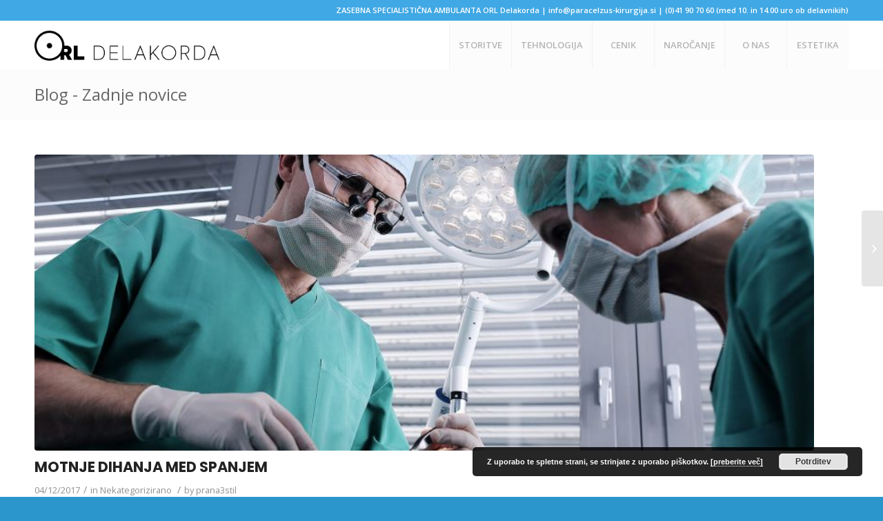

--- FILE ---
content_type: text/html; charset=UTF-8
request_url: https://www.orl-delakorda.si/motnje-dihanja-med-spanje/
body_size: 15685
content:
<!DOCTYPE html>
<html lang="sl-SI" class="html_stretched responsive av-preloader-disabled av-default-lightbox  html_header_top html_logo_left html_main_nav_header html_menu_right html_custom html_header_sticky html_header_shrinking_disabled html_header_topbar_active html_mobile_menu_tablet html_header_searchicon_disabled html_content_align_center html_header_unstick_top_disabled html_header_stretch_disabled html_minimal_header html_av-submenu-hidden html_av-submenu-display-click html_av-overlay-side html_av-overlay-side-classic html_av-submenu-clone html_entry_id_1283 av-no-preview html_text_menu_active ">
<head>
<meta charset="UTF-8" />
<meta name="robots" content="index, follow" />


<!-- mobile setting -->
<meta name="viewport" content="width=device-width, initial-scale=1, maximum-scale=1">

<!-- Scripts/CSS and wp_head hook -->
<title>Motnje dihanja med spanjem | ORL Delakorda</title>
<meta name='robots' content='max-image-preview:large' />
<link rel="alternate" type="application/rss+xml" title="ORL Delakorda &raquo; Vir" href="https://www.orl-delakorda.si/feed/" />
<link rel="alternate" type="application/rss+xml" title="ORL Delakorda &raquo; Vir komentarjev" href="https://www.orl-delakorda.si/comments/feed/" />

<!-- google webfont font replacement -->
<link rel='stylesheet' id='avia-google-webfont' href='//fonts.googleapis.com/css?family=Open+Sans:400,600' type='text/css' media='all'/> 
<script type="text/javascript">
window._wpemojiSettings = {"baseUrl":"https:\/\/s.w.org\/images\/core\/emoji\/14.0.0\/72x72\/","ext":".png","svgUrl":"https:\/\/s.w.org\/images\/core\/emoji\/14.0.0\/svg\/","svgExt":".svg","source":{"concatemoji":"https:\/\/www.orl-delakorda.si\/wp-includes\/js\/wp-emoji-release.min.js?ver=6.2.6"}};
/*! This file is auto-generated */
!function(e,a,t){var n,r,o,i=a.createElement("canvas"),p=i.getContext&&i.getContext("2d");function s(e,t){p.clearRect(0,0,i.width,i.height),p.fillText(e,0,0);e=i.toDataURL();return p.clearRect(0,0,i.width,i.height),p.fillText(t,0,0),e===i.toDataURL()}function c(e){var t=a.createElement("script");t.src=e,t.defer=t.type="text/javascript",a.getElementsByTagName("head")[0].appendChild(t)}for(o=Array("flag","emoji"),t.supports={everything:!0,everythingExceptFlag:!0},r=0;r<o.length;r++)t.supports[o[r]]=function(e){if(p&&p.fillText)switch(p.textBaseline="top",p.font="600 32px Arial",e){case"flag":return s("\ud83c\udff3\ufe0f\u200d\u26a7\ufe0f","\ud83c\udff3\ufe0f\u200b\u26a7\ufe0f")?!1:!s("\ud83c\uddfa\ud83c\uddf3","\ud83c\uddfa\u200b\ud83c\uddf3")&&!s("\ud83c\udff4\udb40\udc67\udb40\udc62\udb40\udc65\udb40\udc6e\udb40\udc67\udb40\udc7f","\ud83c\udff4\u200b\udb40\udc67\u200b\udb40\udc62\u200b\udb40\udc65\u200b\udb40\udc6e\u200b\udb40\udc67\u200b\udb40\udc7f");case"emoji":return!s("\ud83e\udef1\ud83c\udffb\u200d\ud83e\udef2\ud83c\udfff","\ud83e\udef1\ud83c\udffb\u200b\ud83e\udef2\ud83c\udfff")}return!1}(o[r]),t.supports.everything=t.supports.everything&&t.supports[o[r]],"flag"!==o[r]&&(t.supports.everythingExceptFlag=t.supports.everythingExceptFlag&&t.supports[o[r]]);t.supports.everythingExceptFlag=t.supports.everythingExceptFlag&&!t.supports.flag,t.DOMReady=!1,t.readyCallback=function(){t.DOMReady=!0},t.supports.everything||(n=function(){t.readyCallback()},a.addEventListener?(a.addEventListener("DOMContentLoaded",n,!1),e.addEventListener("load",n,!1)):(e.attachEvent("onload",n),a.attachEvent("onreadystatechange",function(){"complete"===a.readyState&&t.readyCallback()})),(e=t.source||{}).concatemoji?c(e.concatemoji):e.wpemoji&&e.twemoji&&(c(e.twemoji),c(e.wpemoji)))}(window,document,window._wpemojiSettings);
</script>
<style type="text/css">
img.wp-smiley,
img.emoji {
	display: inline !important;
	border: none !important;
	box-shadow: none !important;
	height: 1em !important;
	width: 1em !important;
	margin: 0 0.07em !important;
	vertical-align: -0.1em !important;
	background: none !important;
	padding: 0 !important;
}
</style>
	<link rel='stylesheet' id='avia-grid-css' href='https://www.orl-delakorda.si/wp-content/themes/enfold/css/grid.css?ver=4.2' type='text/css' media='all' />
<link rel='stylesheet' id='avia-base-css' href='https://www.orl-delakorda.si/wp-content/themes/enfold/css/base.css?ver=4.2' type='text/css' media='all' />
<link rel='stylesheet' id='avia-layout-css' href='https://www.orl-delakorda.si/wp-content/themes/enfold/css/layout.css?ver=4.2' type='text/css' media='all' />
<link rel='stylesheet' id='avia-scs-css' href='https://www.orl-delakorda.si/wp-content/themes/enfold/css/shortcodes.css?ver=4.2' type='text/css' media='all' />
<link rel='stylesheet' id='avia-popup-css-css' href='https://www.orl-delakorda.si/wp-content/themes/enfold/js/aviapopup/magnific-popup.css?ver=4.2' type='text/css' media='screen' />
<link rel='stylesheet' id='avia-print-css' href='https://www.orl-delakorda.si/wp-content/themes/enfold/css/print.css?ver=4.2' type='text/css' media='print' />
<link rel='stylesheet' id='avia-dynamic-css' href='https://www.orl-delakorda.si/wp-content/uploads/dynamic_avia/enfold.css?ver=64fab8269454d' type='text/css' media='all' />
<link rel='stylesheet' id='avia-custom-css' href='https://www.orl-delakorda.si/wp-content/themes/enfold/css/custom.css?ver=4.2' type='text/css' media='all' />
<link rel='stylesheet' id='fo-fonts-declaration-css' href='https://www.orl-delakorda.si/wp-content/uploads/font-organizer/fo-declarations.css?ver=6.2.6' type='text/css' media='all' />
<link rel='stylesheet' id='fo-fonts-elements-css' href='https://www.orl-delakorda.si/wp-content/uploads/font-organizer/fo-elements.css?ver=6.2.6' type='text/css' media='all' />
<link rel='stylesheet' id='tablepress-default-css' href='https://www.orl-delakorda.si/wp-content/tablepress-combined.min.css?ver=7' type='text/css' media='all' />
<script type='text/javascript' src='https://www.orl-delakorda.si/wp-includes/js/jquery/jquery.min.js?ver=3.6.4' id='jquery-core-js'></script>
<script type='text/javascript' src='https://www.orl-delakorda.si/wp-includes/js/jquery/jquery-migrate.min.js?ver=3.4.0' id='jquery-migrate-js'></script>
<script type='text/javascript' src='https://www.orl-delakorda.si/wp-content/themes/enfold/js/avia-compat.js?ver=4.2' id='avia-compat-js'></script>
<link rel="https://api.w.org/" href="https://www.orl-delakorda.si/wp-json/" /><link rel="alternate" type="application/json" href="https://www.orl-delakorda.si/wp-json/wp/v2/posts/1283" /><link rel="EditURI" type="application/rsd+xml" title="RSD" href="https://www.orl-delakorda.si/xmlrpc.php?rsd" />
<link rel="wlwmanifest" type="application/wlwmanifest+xml" href="https://www.orl-delakorda.si/wp-includes/wlwmanifest.xml" />
<meta name="generator" content="WordPress 6.2.6" />
<link rel="canonical" href="https://www.orl-delakorda.si/motnje-dihanja-med-spanje/" />
<link rel='shortlink' href='https://www.orl-delakorda.si/?p=1283' />
<link rel="alternate" type="application/json+oembed" href="https://www.orl-delakorda.si/wp-json/oembed/1.0/embed?url=https%3A%2F%2Fwww.orl-delakorda.si%2Fmotnje-dihanja-med-spanje%2F" />
<link rel="alternate" type="text/xml+oembed" href="https://www.orl-delakorda.si/wp-json/oembed/1.0/embed?url=https%3A%2F%2Fwww.orl-delakorda.si%2Fmotnje-dihanja-med-spanje%2F&#038;format=xml" />
<!-- This site is optimized with the Simple SEO plugin v1.3.4 - https://wordpress.org/plugins/cds-simple-seo/ -->
<!-- / Simple SEO plugin. -->
<link rel="profile" href="https://gmpg.org/xfn/11" />
<link rel="alternate" type="application/rss+xml" title="ORL Delakorda RSS2 Feed" href="https://www.orl-delakorda.si/feed/" />
<link rel="pingback" href="https://www.orl-delakorda.si/xmlrpc.php" />

<style type='text/css' media='screen'>
 #top #header_main > .container, #top #header_main > .container .main_menu  .av-main-nav > li > a, #top #header_main #menu-item-shop .cart_dropdown_link{ height:70px; line-height: 70px; }
 .html_top_nav_header .av-logo-container{ height:70px;  }
 .html_header_top.html_header_sticky #top #wrap_all #main{ padding-top:98px; } 
</style>
<!--[if lt IE 9]><script src="https://www.orl-delakorda.si/wp-content/themes/enfold/js/html5shiv.js"></script><![endif]-->

		<style type="text/css" id="wp-custom-css">
			#full_slider_2 
{
	top:-31px !important;
	margin-bottom:-31px !important;
}

/* onemogoci white overlay pri pomladanski ponudbi */
 .avia_transform #full_slider_2 a .image-overlay {
    -webkit-transition: opacity 2233320.4s ease-in-out;
    -moz-transition: opacity 2333220.0s ease-in-out;
    transition: opacity 2333330.0s ease-in-out;
}

@media (min-width: 1px) and (max-width: 800px) 
{
	#full_slider_2 
	{
	  margin-top:-31px !important;	  margin-bottom:-31px !important;	
	}
}


.razred_paralogo
{ 
	background: url('/wp-content/uploads/2022/08/paracelzus-kirurgija-logo.jpg');
	background-size:192px 192px;
	width:192px;
	height:192px;
	float:left !important;
	margin-right:20px;
	
}

.mocnejsi_text_cenik
{
	font-size:16px !important;
}


.flex_cell_inner .av-special-heading .av-special-heading-tag 
{
	text-transform: none !important;
}


.container
{
width: 100%;
}

.avia_ajax_form p
{
position: relative;
clear: both;
float: left;
width: 100%;
margin: 1px 0;
}

.avia-section-huge .content, .avia-section-huge .sidebar
{
padding-top: 180px;
padding-bottom: 20px;
}

.tablepress tbody td
{
	vertical-align: top;
border-left-style: solid;
border-left-width: 0px;
}

.tablepress thead th
{
	border-bottom: 1px solid #ddd;
border-top-style: solid;
border-top-width: 0px;
border-left-style: solid;
border-left-width: 0px;
}

.avia-button.avia-size-large
{
	padding: 15px 30px 13px;
font-size: 0.92em;
min-width: 139px;
}
.flex_cell
{
	display: table-cell;
padding: 10px;
vertical-align: top;
}

.av-share-box
{
	width: 100%;
clear: both;
float: left;
font-size: 13px;
margin-top: 30px;
margin-bottom: -50px;
padding: 0;
display: none;
}

.alternate_color .breadcrumb, .alternate_color .breadcrumb a, #top .alternate_color.title_container .main-title, #top .alternate_color.title_container .main-title a
{
	color: #666666;
text-align: center;
font-size: 24px;
padding-top:10px;
}

body div .avia-button
{
	border-radius: 3px;
padding: 10px;
font-size: 12px;
text-decoration: none;
display: inline-block;
border-bottom-style: solid;
border-bottom-width: 1px;
margin: 20px 0;
line-height: 1.2em;
position: relative;
font-weight: normal;
text-align: center;
max-width: 100%;
}

.container .av-content-small.units
{
	width: 100%;
}		</style>
		<style id="tt-easy-google-font-styles" type="text/css">p { }
h1 { }
h2 { }
h3 { }
h4 { }
h5 { }
h6 { }
</style>

<!--
Debugging Info for Theme support: 

Theme: Enfold
Version: 4.2
Installed: enfold
AviaFramework Version: 4.6
AviaBuilder Version: 0.9.5
ML:512-PU:10-PLA:12
WP:6.2.6
Updates: enabled
-->

<style type='text/css'>
@font-face {font-family: 'entypo-fontello'; font-weight: normal; font-style: normal;
src: url('https://www.orl-delakorda.si/wp-content/themes/enfold/config-templatebuilder/avia-template-builder/assets/fonts/entypo-fontello.eot?v=3');
src: url('https://www.orl-delakorda.si/wp-content/themes/enfold/config-templatebuilder/avia-template-builder/assets/fonts/entypo-fontello.eot?v=3#iefix') format('embedded-opentype'), 
url('https://www.orl-delakorda.si/wp-content/themes/enfold/config-templatebuilder/avia-template-builder/assets/fonts/entypo-fontello.woff?v=3') format('woff'), 
url('https://www.orl-delakorda.si/wp-content/themes/enfold/config-templatebuilder/avia-template-builder/assets/fonts/entypo-fontello.ttf?v=3') format('truetype'), 
url('https://www.orl-delakorda.si/wp-content/themes/enfold/config-templatebuilder/avia-template-builder/assets/fonts/entypo-fontello.svg?v=3#entypo-fontello') format('svg');
} #top .avia-font-entypo-fontello, body .avia-font-entypo-fontello, html body [data-av_iconfont='entypo-fontello']:before{ font-family: 'entypo-fontello'; }

@font-face {font-family: 'medical'; font-weight: normal; font-style: normal;
src: url('https://www.orl-delakorda.si/wp-content/uploads/avia_fonts/medical/medical.eot');
src: url('https://www.orl-delakorda.si/wp-content/uploads/avia_fonts/medical/medical.eot?#iefix') format('embedded-opentype'), 
url('https://www.orl-delakorda.si/wp-content/uploads/avia_fonts/medical/medical.woff') format('woff'), 
url('https://www.orl-delakorda.si/wp-content/uploads/avia_fonts/medical/medical.ttf') format('truetype'), 
url('https://www.orl-delakorda.si/wp-content/uploads/avia_fonts/medical/medical.svg#medical') format('svg');
} #top .avia-font-medical, body .avia-font-medical, html body [data-av_iconfont='medical']:before{ font-family: 'medical'; }
</style>
</head>




<body data-rsssl=1 id="top" class="post-template-default single single-post postid-1283 single-format-standard stretched open_sans no_sidebar_border" itemscope="itemscope" itemtype="https://schema.org/WebPage" >

	
	<div id='wrap_all'>

	
<header id='header' class='all_colors header_color light_bg_color  av_header_top av_logo_left av_main_nav_header av_menu_right av_custom av_header_sticky av_header_shrinking_disabled av_header_stretch_disabled av_mobile_menu_tablet av_header_searchicon_disabled av_header_unstick_top_disabled av_seperator_big_border av_minimal_header av_bottom_nav_disabled '  role="banner" itemscope="itemscope" itemtype="https://schema.org/WPHeader" >

		<div id='header_meta' class='container_wrap container_wrap_meta  av_phone_active_right av_extra_header_active av_entry_id_1283'>
		
			      <div class='container'>
			      <div class='phone-info '><span>ZASEBNA SPECIALISTIČNA AMBULANTA  ORL Delakorda | <a href="mailto:info@info@paracelzus-kirurgija.si">info@paracelzus-kirurgija.si</a> | (0)41 90 70 60 (med 10. in 14.00 uro ob delavnikih)</span></div>			      </div>
		</div>

		<div  id='header_main' class='container_wrap container_wrap_logo'>
	
        <div class='container av-logo-container'><div class='inner-container'><span class='logo'><a href='https://www.orl-delakorda.si/'><img height='100' width='300' src='https://www.orl-delakorda.si/wp-content/uploads/2017/12/ORL_Delakorda_LOGO.png' alt='ORL Delakorda' /></a></span><nav class='main_menu' data-selectname='Select a page'  role="navigation" itemscope="itemscope" itemtype="https://schema.org/SiteNavigationElement" ><div class="avia-menu av-main-nav-wrap"><ul id="avia-menu" class="menu av-main-nav"><li id="menu-item-1673" class="menu-item menu-item-type-post_type menu-item-object-page menu-item-has-children menu-item-top-level menu-item-top-level-1"><a href="https://www.orl-delakorda.si/storitve/" itemprop="url"><span class="avia-bullet"></span><span class="avia-menu-text">STORITVE</span><span class="avia-menu-fx"><span class="avia-arrow-wrap"><span class="avia-arrow"></span></span></span></a>


<ul class="sub-menu">
	<li id="menu-item-1465" class="menu-item menu-item-type-post_type menu-item-object-page"><a href="https://www.orl-delakorda.si/specialisticni-pregled/" itemprop="url"><span class="avia-bullet"></span><span class="avia-menu-text">SPECIALISTIČNI PREGLED</span></a></li>
	<li id="menu-item-1290" class="menu-item menu-item-type-custom menu-item-object-custom menu-item-has-children"><a href="#" itemprop="url"><span class="avia-bullet"></span><span class="avia-menu-text">DIAGNOSTIKA</span></a>
	<ul class="sub-menu">
		<li id="menu-item-1291" class="menu-item menu-item-type-post_type menu-item-object-page"><a href="https://www.orl-delakorda.si/laboratorij/" itemprop="url"><span class="avia-bullet"></span><span class="avia-menu-text">Laboratorij</span></a></li>
		<li id="menu-item-1292" class="menu-item menu-item-type-post_type menu-item-object-page"><a href="https://www.orl-delakorda.si/motnje-dihanja-med-spanjem/" itemprop="url"><span class="avia-bullet"></span><span class="avia-menu-text">Motnje dihanja v spanju</span></a></li>
		<li id="menu-item-1293" class="menu-item menu-item-type-post_type menu-item-object-page"><a href="https://www.orl-delakorda.si/avdiovestibulogija/" itemprop="url"><span class="avia-bullet"></span><span class="avia-menu-text">Avdiovestibulogija</span></a></li>
	</ul>
</li>
	<li id="menu-item-1294" class="menu-item menu-item-type-custom menu-item-object-custom menu-item-has-children"><a href="#" itemprop="url"><span class="avia-bullet"></span><span class="avia-menu-text">POSEGI</span></a>
	<ul class="sub-menu">
		<li id="menu-item-1911" class="menu-item menu-item-type-custom menu-item-object-custom"><a href="http://www.estetika.orl-delakorda.si" itemprop="url"><span class="avia-bullet"></span><span class="avia-menu-text">Estetski posegi</span></a></li>
		<li id="menu-item-1295" class="menu-item menu-item-type-post_type menu-item-object-page"><a href="https://www.orl-delakorda.si/kirurska-odstranitev-sprememb-sluznice/" itemprop="url"><span class="avia-bullet"></span><span class="avia-menu-text">Kirurška odstranitev sprememb sluznice</span></a></li>
		<li id="menu-item-1296" class="menu-item menu-item-type-post_type menu-item-object-page"><a href="https://www.orl-delakorda.si/kirurska-odstranitev-koznih-sprememb/" itemprop="url"><span class="avia-bullet"></span><span class="avia-menu-text">Kirurška odstranitev kožnih sprememb na obrazu in vratu</span></a></li>
		<li id="menu-item-1297" class="menu-item menu-item-type-post_type menu-item-object-page"><a href="https://www.orl-delakorda.si/odstranitev-koznih-sprememb-z-radiofrekvenco/" itemprop="url"><span class="avia-bullet"></span><span class="avia-menu-text">Odstranitev kožnih sprememb z radiofrekvenco</span></a></li>
		<li id="menu-item-1306" class="menu-item menu-item-type-post_type menu-item-object-page"><a href="https://www.orl-delakorda.si/endoskopska-odstranitev-sprememb-v-nosu-in-obnosnih-votlinah/" itemprop="url"><span class="avia-bullet"></span><span class="avia-menu-text">Endoskopska odstranitev sprememb v nosu in obnosnih votlinah</span></a></li>
		<li id="menu-item-1298" class="menu-item menu-item-type-post_type menu-item-object-page"><a href="https://www.orl-delakorda.si/radiofrekvencna-mukotomija/" itemprop="url"><span class="avia-bullet"></span><span class="avia-menu-text">Radiofrekvenčna mukotomija</span></a></li>
		<li id="menu-item-1299" class="menu-item menu-item-type-post_type menu-item-object-page"><a href="https://www.orl-delakorda.si/resekcija-nosnega-pretina-septoplastika/" itemprop="url"><span class="avia-bullet"></span><span class="avia-menu-text">Resekcija nosnega pretina (septoplastika)</span></a></li>
		<li id="menu-item-1300" class="menu-item menu-item-type-post_type menu-item-object-page"><a href="https://www.orl-delakorda.si/uvulopalatoplastika/" itemprop="url"><span class="avia-bullet"></span><span class="avia-menu-text">Uvulopalatoplastika</span></a></li>
		<li id="menu-item-1303" class="menu-item menu-item-type-post_type menu-item-object-page"><a href="https://www.orl-delakorda.si/meatoplastika-ozkih-sluhovodov/" itemprop="url"><span class="avia-bullet"></span><span class="avia-menu-text">Meatoplastika ozkih sluhovodov</span></a></li>
		<li id="menu-item-1304" class="menu-item menu-item-type-post_type menu-item-object-page"><a href="https://www.orl-delakorda.si/mikrotoaleta-sluhovodov/" itemprop="url"><span class="avia-bullet"></span><span class="avia-menu-text">Mikrotoaleta sluhovodov</span></a></li>
	</ul>
</li>
</ul>
</li>
<li id="menu-item-1307" class="menu-item menu-item-type-post_type menu-item-object-page menu-item-top-level menu-item-top-level-2"><a href="https://www.orl-delakorda.si/tehnologija/" itemprop="url"><span class="avia-bullet"></span><span class="avia-menu-text">TEHNOLOGIJA</span><span class="avia-menu-fx"><span class="avia-arrow-wrap"><span class="avia-arrow"></span></span></span></a></li>
<li id="menu-item-1308" class="menu-item menu-item-type-post_type menu-item-object-page menu-item-top-level menu-item-top-level-3"><a href="https://www.orl-delakorda.si/cenik/" itemprop="url"><span class="avia-bullet"></span><span class="avia-menu-text">CENIK</span><span class="avia-menu-fx"><span class="avia-arrow-wrap"><span class="avia-arrow"></span></span></span></a></li>
<li id="menu-item-1309" class="menu-item menu-item-type-post_type menu-item-object-page menu-item-top-level menu-item-top-level-4"><a href="https://www.orl-delakorda.si/narocanje/" itemprop="url"><span class="avia-bullet"></span><span class="avia-menu-text">NAROČANJE</span><span class="avia-menu-fx"><span class="avia-arrow-wrap"><span class="avia-arrow"></span></span></span></a></li>
<li id="menu-item-1310" class="menu-item menu-item-type-custom menu-item-object-custom menu-item-has-children menu-item-top-level menu-item-top-level-5"><a href="#" itemprop="url"><span class="avia-bullet"></span><span class="avia-menu-text">O NAS</span><span class="avia-menu-fx"><span class="avia-arrow-wrap"><span class="avia-arrow"></span></span></span></a>


<ul class="sub-menu">
	<li id="menu-item-1311" class="menu-item menu-item-type-post_type menu-item-object-page"><a href="https://www.orl-delakorda.si/osebje/" itemprop="url"><span class="avia-bullet"></span><span class="avia-menu-text">Osebje</span></a></li>
	<li id="menu-item-1312" class="menu-item menu-item-type-post_type menu-item-object-page"><a href="https://www.orl-delakorda.si/kje-smo/" itemprop="url"><span class="avia-bullet"></span><span class="avia-menu-text">Kje smo?</span></a></li>
	<li id="menu-item-1313" class="menu-item menu-item-type-post_type menu-item-object-page"><a href="https://www.orl-delakorda.si/osebna-izkaznica/" itemprop="url"><span class="avia-bullet"></span><span class="avia-menu-text">Osebna izkaznica</span></a></li>
	<li id="menu-item-1314" class="menu-item menu-item-type-post_type menu-item-object-page"><a href="https://www.orl-delakorda.si/povezave/" itemprop="url"><span class="avia-bullet"></span><span class="avia-menu-text">Povezave</span></a></li>
	<li id="menu-item-1806" class="menu-item menu-item-type-post_type menu-item-object-page"><a href="https://www.orl-delakorda.si/pravno-obvestilo-in-zasebnost/" itemprop="url"><span class="avia-bullet"></span><span class="avia-menu-text">Pravno obvestilo</span></a></li>
</ul>
</li>
<li id="menu-item-1927" class="menu-item menu-item-type-custom menu-item-object-custom menu-item-top-level menu-item-top-level-6"><a href="http://www.estetika.orl-delakorda.si" itemprop="url"><span class="avia-bullet"></span><span class="avia-menu-text">ESTETIKA</span><span class="avia-menu-fx"><span class="avia-arrow-wrap"><span class="avia-arrow"></span></span></span></a></li>
<li class="av-burger-menu-main menu-item-avia-special av-small-burger-icon">
	        			<a href="#">
							<span class="av-hamburger av-hamburger--spin av-js-hamburger">
					        <span class="av-hamburger-box">
						          <span class="av-hamburger-inner"></span>
						          <strong>Menu</strong>
					        </span>
							</span>
						</a>
	        		   </li></ul></div></nav></div> </div> 
		<!-- end container_wrap-->
		</div>
		
		<div class='header_bg'></div>

<!-- end header -->
</header>
		
	<div id='main' class='all_colors' data-scroll-offset='68'>

	<div class='stretch_full container_wrap alternate_color light_bg_color title_container'><div class='container'><strong class='main-title entry-title'><a href='https://www.orl-delakorda.si/' rel='bookmark' title='Permanent Link: Blog - Zadnje novice'  itemprop="headline" >Blog - Zadnje novice</a></strong></div></div>
		<div class='container_wrap container_wrap_first main_color sidebar_right'>

			<div class='container template-blog template-single-blog '>

				<main class='content units av-content-small alpha '  role="main" itemscope="itemscope" itemtype="https://schema.org/Blog" >

                    <article class='post-entry post-entry-type-standard post-entry-1283 post-loop-1 post-parity-odd post-entry-last single-big with-slider post-1283 post type-post status-publish format-standard has-post-thumbnail hentry category-nekategorizirano'  itemscope="itemscope" itemtype="https://schema.org/BlogPosting" itemprop="blogPost" ><div class="big-preview single-big"><a href="https://www.orl-delakorda.si/wp-content/uploads/2017/12/delakorda00077web_bl-1030x686.jpg" title="Motnje dihanja med spanjem"><img width="845" height="321" src="https://www.orl-delakorda.si/wp-content/uploads/2017/12/delakorda00077web_bl-845x321.jpg" class="attachment-entry_with_sidebar size-entry_with_sidebar wp-post-image" alt="" decoding="async" /></a></div><div class='blog-meta'></div><div class='entry-content-wrapper clearfix standard-content'><header class="entry-content-header"><h1 class='post-title entry-title'  itemprop="headline" >	<a href='https://www.orl-delakorda.si/motnje-dihanja-med-spanje/' rel='bookmark' title='Permanent Link: Motnje dihanja med spanjem'>Motnje dihanja med spanjem			<span class='post-format-icon minor-meta'></span>	</a></h1><span class='post-meta-infos'><time class='date-container minor-meta updated' >04/12/2017</time><span class='text-sep text-sep-date'>/</span><span class="blog-categories minor-meta">in <a href="https://www.orl-delakorda.si/category/nekategorizirano/" rel="tag">Nekategorizirano</a> </span><span class="text-sep text-sep-cat">/</span><span class="blog-author minor-meta">by <span class="entry-author-link" ><span class="vcard author"><span class="fn"><a href="https://www.orl-delakorda.si/author/prana3stil/" title="Prispevki od prana3stil" rel="author">prana3stil</a></span></span></span></span></span></header><div class="entry-content"  itemprop="text" ><p style="text-align: justify;">V naši ORL ambulanti smrčanju in motnjam dihanja med spanjem posvečamo še posebno skrb. Proces obravnave teh bolnikov je moderen in interdisciplinaren, saj vključujemo specialiste različnih področij.</p>
<p style="text-align: justify;">Motnje dihanja med spanjem predstavljajo kompleksno bolezensko stanje, ki opazno vpliva na kvaliteto življenja bolnika. Ker ima te težave precej ljudi, po nekaterih ocenah okrog 5%, so tudi pomemben javnozdravstveni problem. Z diagnostiko in zdravljenjem slednjih se ukvarjajo predvsem otorinolaringologi in pulmologi, vendar omenjene bolnike srečamo v številnih drugih ambulantah (vseeno jih okoli 80% ostane neodkritih). Pri omenjenih motnjah gre lahko zgolj za zvočni fenomen (smrčanje) ali pa med spanjem poleg tega nastopajo tudi daljši premori ali zelo plitko dihanje – obstruktivne apneje in hipopneje med spanjem (OSAS).</p>
<p style="text-align: justify;"><strong>SMRČANJE</strong></p>
<p><img decoding="async" loading="lazy" class="alignnone size-medium wp-image-1554" src="https://www.orl-delakorda.si/wp-content/uploads/2017/12/motnjespanja-300x212.png" alt="" width="300" height="212" srcset="https://www.orl-delakorda.si/wp-content/uploads/2017/12/motnjespanja-300x212.png 300w, https://www.orl-delakorda.si/wp-content/uploads/2017/12/motnjespanja-768x543.png 768w, https://www.orl-delakorda.si/wp-content/uploads/2017/12/motnjespanja-260x185.png 260w, https://www.orl-delakorda.si/wp-content/uploads/2017/12/motnjespanja-705x498.png 705w, https://www.orl-delakorda.si/wp-content/uploads/2017/12/motnjespanja-450x318.png 450w, https://www.orl-delakorda.si/wp-content/uploads/2017/12/motnjespanja.png 842w" sizes="(max-width: 300px) 100vw, 300px" /></p>
<p style="text-align: justify;"><strong>Smrčanje</strong> je zvočni fenomen, ki nastane zaradi vibriranja struktur v žrelu, ki so bodisi podaljšane ali pa preveč ohlapne. Smrči med 30 in 40% ljudi, incidenca pa z leti strmo narašča. Pogosteje smrčijo moški in ljudje s prekomerno telesno težo. Smrčanje se ojača tudi po uživanju alkohola, pomirjeval in uspaval ali ob večji utrujenosti. Samo smrčanje še ne predstavlja bolezenskega stanja, a je za partnerja lahko izredno moteče, zato je neredko vzrok za družinske prepire in ločeno spanje zakoncev. Neprijetno je tudi za “smrčača”, saj ima ponoči suha usta, ima občutek zamašenega nosu in se pogosto prebuja.</p>
<p style="text-align: justify;">Smrčanje je pomembno, ker lahko kaže na to, da so med spanjem prisotni tudi premori med dihanjem – <strong>apneje</strong>. Gre za bolezensko stanje, ki lahko, če ga ne zdravimo, čez leta pripelje do številnih bolezni. Na težave z dihanjem bolnika največkrat opozori partner, praviloma pa tudi sami opažajo, da je bil spanec nezadosten in da so čez dan utrujeni, nenaspani. Če dnevna <strong>zaspanost</strong> vztraja daljše časovno obdobje, je verjetnost, da posameznik trpi zaradi motenj dihanja med spanjem še toliko večja. Upoštevati je potrebno tudi, da je lahko prekomerna dnevna zaspanost samo simptom nezadostnega spanja oz. prekratkega spanca.</p>
<p style="text-align: justify;"><span style="text-decoration: underline;">Med glavni vzroki za zaspanost najdemo:</span></p>
<ul style="text-align: justify;">
<li>pomanjkanje spanja (akutno po prebedeli noči ali zaradi dlje časa trajajočega prekratkega spanca);</li>
<li>izmensko delo oz. delo ponoči ali zelo zgodaj zjutraj;</li>
<li>slabe navade spanja (neupoštevane higiene spanja);</li>
<li>časovna razlika zaradi potovanja v drugi časovni pas, najpogosteje z letalom (“jet lag);</li>
<li>zloraba ali odvisnost od raznih spojin (nikotin, alkohol, droge…);</li>
<li>bolezenska stanja, kot so razne motnje spanja, med njimi najpogosteje <strong>obstruktivne apneje v </strong><strong>spanju.</strong></li>
</ul>
<p style="text-align: justify;">Za objektivnejšo oceno prekomerne dnevne zaspanosti se največ uporablja Epworthov vprašalnik. (<a href="https://www.orl-delakorda.si/wp-content/uploads/2015/12/Epworth_vprašalnik.pdf" target="_blank" rel="noopener">Epworth_vprašalnik</a>)</p>
<p style="text-align: justify;"><span style="text-decoration: underline;">Dejstva:</span></p>
<ul style="text-align: justify;">
<li>smrčanje še ne predstavlja nujno bolezni</li>
<li>z leti se smrčanje praviloma slabša in se lahko stopnjuje do apnej</li>
<li>smrčanje je možno odpraviti z operativnim posegom</li>
</ul>
<p style="text-align: justify;"><strong>APNEJA MED SPANJEM</strong></p>
<p style="text-align: justify;">Apneje med spanjem so deset ali več sekund trajajoči premori med dihanjem v spanju. Do njih pride zaradi popolne zapore v področju zgornjih dihal (žrelo ali grlo). Kot posledica prekinitve dihanja, prične zasičenost krvi s kisikom (saturacija) postopoma padati, kar sproži obrambne mehanizme telesa. Ti lahko čez čas pripeljejo do hudih posledic na številnih organskih sistemih. Z apnejami v spanju se že dolgo dokazano povezujejo bolezni srčnožilnega sistema (arterijska hipertenzija, ateroskleroza in posledični srčni infarkti ali možganske kapi, motnje srčnega ritma – aritmije &#8230;), presnovne bolezni (sladkorna bolezen), motnje razpoloženja (depresije), glavoboli, motnje spolnih funkcij ipd. Ljudje, ki imajo apneje med spanjem, so tudi pogosteje udeleženi v prometnih in delovnih nezgodah. Zaradi našetetega je te motnje potrebno pravočasno prepoznati in zdraviti.</p>
<p style="text-align: justify;">Da imate apneje med spanjem, morate posumiti, če ponoči glasno smrčite, lovite sapo ali se celo zbujate s tesnobnimi občutki, podnevi pa ste kljub zadostnemu številu ur spanja utrujeni, nerazpoloženi in zaspani.</p>
<p style="text-align: justify;">Obstajajo vprašalniki s katerimi skušamo oceniti verjetnost, da so pri bolniku prisotne pomebne motnje dihanja med spanjem. Največ se uporablja vprašalnik STOP-BANG (<a href="https://www.orl-delakorda.si/wp-content/uploads/2015/12/STOP-BANG-vprašalnik.pdf" target="_blank" rel="noopener">STOP-BANG vprašalnik</a>)</p>
<p style="text-align: justify;"><span style="text-decoration: underline;">Dejstva:</span></p>
<ul style="text-align: justify;">
<li>motnje dihanja med spanjem ima vsaj 30% ljudi</li>
<li>pomembne apneje srečamo pri približno 5% populacije</li>
<li>moški zbolevajo 4x pogosteje kot ženske</li>
<li>več kot ¾ bolnikov ostane neprepoznanih</li>
<li>praktično vsi bolniki z apnejami tudi smrčijo</li>
<li>od dejavnikov tveganja je najpomembnejša prekomerna telesna teža</li>
<li>apneje je pogosto možno pozdraviti s kirurškimi in nekikurškimi metodami</li>
</ul>
<p style="text-align: justify;"><strong>ZDRAVLJENJE</strong></p>
<p style="text-align: justify;">Pomembno je vedeti, da so motnje dihanja med spanjem ozdravljive. S pravočasno prepoznavo in pravilnim terapevtskim pristopom se lahko izognemo kasnim posledicam tega sindroma. Pri tem je pogosto potrebno sodelovanje različnih specialistov, specializiranih za te motnje, pa tudi zavzetost bolnika, ki mora biti pri zdravljenju aktivno udeležen.</p>
<p style="text-align: justify;"><strong>SPLOŠNI UKREPI</strong></p>
<p style="text-align: justify;"><strong>Prekomerna telesna teža</strong> je najpomembnejši dejavnik tveganja za smrčanje in apnejo v spanju. Posebej dovzetni so ljudje s centralno debelostjo (trup) in kratkim, debelim vratom, saj imajo, zaradi maščobnega sloja na vratu, zožena zgornja dihala.</p>
<p style="text-align: justify;">Motnje dihanja med spanjem so najbolj izrazite pri ležanju na hrbtu, zato se priporoča <strong>spanje na boku</strong>. V tem položaju je namreč verjetnost, da se bo dihalna pot zaprla na nivoju jezika, precej manjša. Pri tem običajno pomagajo že preprosti ukrepi, kot je všitje tenis žogice na hrbtno stran spalne majice. Nekoliko bolj izpopolnjeni so t.i. položajni trenerji (angl. “position trainer”) – elektronske naprave, ki spečega z vibriranjem opozorijo, da leži na hrbtu (<a href="http://www.nightbalance.com">http://www.nightbalance.com</a>). Obstajajo tudi aplikacije za pametne telefone, ki delujejo podobno. Po nekaj tednih se večina ljudi z uporabo teh naprav navadi spati na boku.</p>
<p style="text-align: justify;"><strong>Pitje alkoholnih pijač, uživanje pomirjeval, uspaval</strong> in nekaterih drugih zdravil za živce, pred spanjem, vpliva na tonus mišičja zgornjih dihal in motnje dihanja med spanjem izrazito poslabša. Podoben vpliv ima tudi utrujenost.</p>
<p style="text-align: justify;"><strong>OPORNICE ZA SPODNJO ČELJUST</strong></p>
<p style="text-align: justify;">Zadnja leta so tudi pri nas postale dostopne opornice za spodnjo čeljust, ki predstavljajo pomemben dodatek znanim načinom zdravljenja smrčanja in motenj dihanja med spanjem. Marsikdaj so tudi alternativa drugim pristopom. Gre za zobnemu aparatu podobno opornico, ki si jo bolnik pred spanjem vstavi v usta in jo ima tako nameščeno preko celotne noči. Opornice višje kvalitete so prilagojene vsakemo posamezniku posebej, kar pomeni, da jih je potrebno pred prvo uporabo segreti in napraviti odtis zob v termoprilagodljivo maso.</p>
<p style="text-align: justify;">Namen oz. način delovanja opornice je potisk spodnje čeljusti naprej. S tem se naprej pomakne tudi jezik in ostala mehka tkiva, ki so vezana nanj. Tako se močno poveča prostor za korenom jezika, kar preprečuje zaporo dihal med spanjem na tem mestu.</p>
<p style="text-align: justify;"><a href="http://www.oniris.si" target="_blank" rel="noopener"><img decoding="async" loading="lazy" class="alignnone size-medium wp-image-1539" src="https://www.orl-delakorda.si/wp-content/uploads/2017/12/Oniris_logo-1-300x150.jpg" alt="" width="300" height="150" srcset="https://www.orl-delakorda.si/wp-content/uploads/2017/12/Oniris_logo-1-300x150.jpg 300w, https://www.orl-delakorda.si/wp-content/uploads/2017/12/Oniris_logo-1-768x385.jpg 768w, https://www.orl-delakorda.si/wp-content/uploads/2017/12/Oniris_logo-1-705x353.jpg 705w, https://www.orl-delakorda.si/wp-content/uploads/2017/12/Oniris_logo-1-450x226.jpg 450w, https://www.orl-delakorda.si/wp-content/uploads/2017/12/Oniris_logo-1.jpg 800w" sizes="(max-width: 300px) 100vw, 300px" /></a></p>
<p><img decoding="async" loading="lazy" class="alignnone size-medium wp-image-1536" src="https://www.orl-delakorda.si/wp-content/uploads/2017/12/oniris_opornica-300x144.jpg" alt="" width="300" height="144" srcset="https://www.orl-delakorda.si/wp-content/uploads/2017/12/oniris_opornica-300x144.jpg 300w, https://www.orl-delakorda.si/wp-content/uploads/2017/12/oniris_opornica-768x368.jpg 768w, https://www.orl-delakorda.si/wp-content/uploads/2017/12/oniris_opornica-1030x493.jpg 1030w, https://www.orl-delakorda.si/wp-content/uploads/2017/12/oniris_opornica-1500x718.jpg 1500w, https://www.orl-delakorda.si/wp-content/uploads/2017/12/oniris_opornica-705x337.jpg 705w, https://www.orl-delakorda.si/wp-content/uploads/2017/12/oniris_opornica-450x215.jpg 450w" sizes="(max-width: 300px) 100vw, 300px" /></p>
<p style="text-align: justify;"><strong>VPRAŠALNIKI</strong></p>
<ul style="text-align: justify;">
<li>ESS</li>
</ul>
<p style="text-align: justify;"><strong>ZDRAVLJENJE S POZITIVNIM TLAKOM (CPAP)</strong></p>
<p style="text-align: justify;">Pri bolnikih z motnjami dihanja med spanjem hude stopnje je terapija izbora zdravljenje s pozitivnim tlakom. Zdravljenje poteka s pomočjo naprave, ki preko nosu ali obrazne maske, v zgornja dihala vpihuje zrak. S tem se vzdržuje povečan tlak, ki preprečuje kolaps in zagotavlja nemoteno dihanje. Takšno zdravljenje ne odstrani vzroka nastanka težav, a je kljub temu učinkovito. Podatki žal kažejo, da več kot polovica bolnikov zdravljenja s CPAP aparatom ne prenaša. S temi pristopi se ukvarjajo za motnje dihanja med spanjem specializirani pulmologi.</p>
<p><img decoding="async" loading="lazy" class="alignnone size-medium wp-image-1535" src="https://www.orl-delakorda.si/wp-content/uploads/2017/12/motnje_spanja_CPAP-300x150.jpg" alt="" width="300" height="150" srcset="https://www.orl-delakorda.si/wp-content/uploads/2017/12/motnje_spanja_CPAP-300x150.jpg 300w, https://www.orl-delakorda.si/wp-content/uploads/2017/12/motnje_spanja_CPAP-768x384.jpg 768w, https://www.orl-delakorda.si/wp-content/uploads/2017/12/motnje_spanja_CPAP-1030x515.jpg 1030w, https://www.orl-delakorda.si/wp-content/uploads/2017/12/motnje_spanja_CPAP-1500x750.jpg 1500w, https://www.orl-delakorda.si/wp-content/uploads/2017/12/motnje_spanja_CPAP-705x353.jpg 705w, https://www.orl-delakorda.si/wp-content/uploads/2017/12/motnje_spanja_CPAP-450x225.jpg 450w, https://www.orl-delakorda.si/wp-content/uploads/2017/12/motnje_spanja_CPAP.jpg 2000w" sizes="(max-width: 300px) 100vw, 300px" /></p>
<p style="text-align: justify;"><strong>KIRURŠKO ZDRAVLJENJE</strong></p>
<p style="text-align: justify;">Nekatere oblike apnej med spanjem ter smrčanje se uspešno zdravijo kirurško. To je edini način zdravljenja, s katerim odstranimo vzrok za nastanek motnje. Možnih operacij s katerimi lahko takšne bolnike zdravimo, je zaradi različnih mest ožine več, učinek pravilno izbranih in izpeljanih operacij, pa mora biti trajen. Pred izbiro najprimernejšega posega, je potrebno določiti mesto vzroka za težave pri dihanju zato je pomemben del obravnave teh bolnikov diagnostika, s katero motnjo dihanja kvalitativno in kvantitativno ovrednotimo (<a href="https://www.orl-delakorda.si/motnje-dihanja-med-spanjem/">več..</a>).<br />
Manjše posege, pri katerih gre za zmanjšanje nekaterih delov mehkega neba, je možno opraviti ambulantno, v lokalni anesteziji, ostali pa praviloma izvajamo v splošni &#8211; popolni anesteziji (<a href="https://www.orl-delakorda.si/uvulopalatoplastika-v-lokalni-anesteziji/">uvulopalatoplastika</a>).</p>
<p style="text-align: justify;">Z različnimi kirurškimi posegi lahko pomagamo tudi bolnikom, ki zaradi anatomskih ovir (slabo prehoden nos, položaj jezika ipd.) težko prenašajo zdravljenje s CPAP/APAP aparatom.</p>
<p><img decoding="async" loading="lazy" class="alignnone size-medium wp-image-1559" src="https://www.orl-delakorda.si/wp-content/uploads/2017/12/kirursko_zdravljenje-300x225.jpg" alt="" width="300" height="225" srcset="https://www.orl-delakorda.si/wp-content/uploads/2017/12/kirursko_zdravljenje-300x225.jpg 300w, https://www.orl-delakorda.si/wp-content/uploads/2017/12/kirursko_zdravljenje-768x576.jpg 768w, https://www.orl-delakorda.si/wp-content/uploads/2017/12/kirursko_zdravljenje-1030x773.jpg 1030w, https://www.orl-delakorda.si/wp-content/uploads/2017/12/kirursko_zdravljenje-1500x1125.jpg 1500w, https://www.orl-delakorda.si/wp-content/uploads/2017/12/kirursko_zdravljenje-705x529.jpg 705w, https://www.orl-delakorda.si/wp-content/uploads/2017/12/kirursko_zdravljenje-450x338.jpg 450w" sizes="(max-width: 300px) 100vw, 300px" /></p>
</div><footer class="entry-footer"><div class='av-share-box'><h5 class='av-share-link-description'>Share this entry</h5><ul class='av-share-box-list noLightbox'><li class='av-share-link av-social-link-facebook' ><a target='_blank' href='http://www.facebook.com/sharer.php?u=https://www.orl-delakorda.si/motnje-dihanja-med-spanje/&amp;t=Motnje%20dihanja%20med%20spanjem' aria-hidden='true' data-av_icon='' data-av_iconfont='entypo-fontello' title='' data-avia-related-tooltip='Share on Facebook'><span class='avia_hidden_link_text'>Share on Facebook</span></a></li><li class='av-share-link av-social-link-twitter' ><a target='_blank' href='https://twitter.com/share?text=Motnje%20dihanja%20med%20spanjem&url=https://www.orl-delakorda.si/?p=1283' aria-hidden='true' data-av_icon='' data-av_iconfont='entypo-fontello' title='' data-avia-related-tooltip='Share on Twitter'><span class='avia_hidden_link_text'>Share on Twitter</span></a></li><li class='av-share-link av-social-link-gplus' ><a target='_blank' href='https://plus.google.com/share?url=https://www.orl-delakorda.si/motnje-dihanja-med-spanje/' aria-hidden='true' data-av_icon='' data-av_iconfont='entypo-fontello' title='' data-avia-related-tooltip='Share on Google+'><span class='avia_hidden_link_text'>Share on Google+</span></a></li><li class='av-share-link av-social-link-pinterest' ><a target='_blank' href='http://pinterest.com/pin/create/button/?url=https%3A%2F%2Fwww.orl-delakorda.si%2Fmotnje-dihanja-med-spanje%2F&amp;description=Motnje%20dihanja%20med%20spanjem&amp;media=https%3A%2F%2Fwww.orl-delakorda.si%2Fwp-content%2Fuploads%2F2017%2F12%2Fdelakorda00077web_bl-705x470.jpg' aria-hidden='true' data-av_icon='' data-av_iconfont='entypo-fontello' title='' data-avia-related-tooltip='Share on Pinterest'><span class='avia_hidden_link_text'>Share on Pinterest</span></a></li><li class='av-share-link av-social-link-linkedin' ><a target='_blank' href='http://linkedin.com/shareArticle?mini=true&amp;title=Motnje%20dihanja%20med%20spanjem&amp;url=https://www.orl-delakorda.si/motnje-dihanja-med-spanje/' aria-hidden='true' data-av_icon='' data-av_iconfont='entypo-fontello' title='' data-avia-related-tooltip='Share on Linkedin'><span class='avia_hidden_link_text'>Share on Linkedin</span></a></li><li class='av-share-link av-social-link-tumblr' ><a target='_blank' href='http://www.tumblr.com/share/link?url=https%3A%2F%2Fwww.orl-delakorda.si%2Fmotnje-dihanja-med-spanje%2F&amp;name=Motnje%20dihanja%20med%20spanjem&amp;description=V%20na%C5%A1i%20ORL%20ambulanti%20smr%C4%8Danju%20in%20motnjam%20dihanja%20med%20spanjem%20posve%C4%8Damo%20%C5%A1e%20posebno%20skrb.%20Proces%20obravnave%20teh%20bolnikov%20je%20moderen%20in%20interdisciplinaren%2C%20saj%20vklju%C4%8Dujemo%20specialiste%20razli%C4%8Dnih%20podro%C4%8Dij.%20Motnje%20dihanja%20med%20spanjem%20predstavljajo%20kompleksno%20bolezensko%20stanje%2C%20ki%20opazno%20vpliva%20na%20kvaliteto%20%C5%BEivljenja%20bolnika.%20Ker%20ima%20te%20te%C5%BEave%20precej%20ljudi%2C%20po%20nekaterih%20ocenah%20okrog%205%25%2C%20so%20tudi%20%5B%E2%80%A6%5D' aria-hidden='true' data-av_icon='' data-av_iconfont='entypo-fontello' title='' data-avia-related-tooltip='Share on Tumblr'><span class='avia_hidden_link_text'>Share on Tumblr</span></a></li><li class='av-share-link av-social-link-vk' ><a target='_blank' href='http://vk.com/share.php?url=https://www.orl-delakorda.si/motnje-dihanja-med-spanje/' aria-hidden='true' data-av_icon='' data-av_iconfont='entypo-fontello' title='' data-avia-related-tooltip='Share on Vk'><span class='avia_hidden_link_text'>Share on Vk</span></a></li><li class='av-share-link av-social-link-reddit' ><a target='_blank' href='http://reddit.com/submit?url=https://www.orl-delakorda.si/motnje-dihanja-med-spanje/&amp;title=Motnje%20dihanja%20med%20spanjem' aria-hidden='true' data-av_icon='' data-av_iconfont='entypo-fontello' title='' data-avia-related-tooltip='Share on Reddit'><span class='avia_hidden_link_text'>Share on Reddit</span></a></li><li class='av-share-link av-social-link-mail' ><a  href='mailto:?subject=Motnje%20dihanja%20med%20spanjem&amp;body=https://www.orl-delakorda.si/motnje-dihanja-med-spanje/' aria-hidden='true' data-av_icon='' data-av_iconfont='entypo-fontello' title='' data-avia-related-tooltip='Share by Mail'><span class='avia_hidden_link_text'>Share by Mail</span></a></li></ul></div></footer><div class='post_delimiter'></div></div><div class='post_author_timeline'></div><span class='hidden'>
			<span class='av-structured-data'  itemscope="itemscope" itemtype="https://schema.org/ImageObject"  itemprop='image'>
					   <span itemprop='url' >https://www.orl-delakorda.si/wp-content/uploads/2017/12/delakorda00077web_bl.jpg</span>
					   <span itemprop='height' >1021</span>
					   <span itemprop='width' >1532</span>
				  </span><span class='av-structured-data'  itemprop="publisher" itemtype="https://schema.org/Organization" itemscope="itemscope" >
				<span itemprop='name'>prana3stil</span>
				<span itemprop='logo' itemscope itemtype='http://schema.org/ImageObject'>
				   <span itemprop='url'>https://www.orl-delakorda.si/wp-content/uploads/2017/12/ORL_Delakorda_LOGO.png</span>
				 </span>
			  </span><span class='av-structured-data'  itemprop="author" itemscope="itemscope" itemtype="https://schema.org/Person" ><span itemprop='name'>prana3stil</span></span><span class='av-structured-data'  itemprop="datePublished" datetime="2017-12-04T19:55:54+01:00" >2017-12-04 19:55:54</span><span class='av-structured-data'  itemprop="dateModified" itemtype="https://schema.org/dateModified" >2017-12-08 00:00:38</span><span class='av-structured-data'  itemprop="mainEntityOfPage" itemtype="https://schema.org/mainEntityOfPage" ><span itemprop='name'>Motnje dihanja med spanjem</span></span></span></article><div class='single-big'></div>


	        	
	        	
<div class='comment-entry post-entry'>


</div>
				<!--end content-->
				</main>

				<aside class='sidebar sidebar_right  alpha units'  role="complementary" itemscope="itemscope" itemtype="https://schema.org/WPSideBar" ><div class='inner_sidebar extralight-border'><section id="search-5" class="widget clearfix widget_search"><h3 class="widgettitle">IŠČI PO STRANI</h3>

<form action="https://www.orl-delakorda.si/" id="searchform" method="get" class="">
	<div>
		<input type="submit" value="" id="searchsubmit" class="button avia-font-entypo-fontello" />
		<input type="text" id="s" name="s" value="" placeholder='Iskanje' />
			</div>
</form><span class="seperator extralight-border"></span></section><section id="calendar-4" class="widget clearfix widget_calendar"><h3 class="widgettitle">KOLEDAR</h3><div id="calendar_wrap" class="calendar_wrap"><table id="wp-calendar" class="wp-calendar-table">
	<caption>december 2025</caption>
	<thead>
	<tr>
		<th scope="col" title="ponedeljek">P</th>
		<th scope="col" title="torek">T</th>
		<th scope="col" title="sreda">S</th>
		<th scope="col" title="četrtek">Č</th>
		<th scope="col" title="petek">P</th>
		<th scope="col" title="sobota">S</th>
		<th scope="col" title="nedelja">N</th>
	</tr>
	</thead>
	<tbody>
	<tr><td>1</td><td>2</td><td>3</td><td>4</td><td>5</td><td>6</td><td>7</td>
	</tr>
	<tr>
		<td>8</td><td>9</td><td>10</td><td>11</td><td>12</td><td>13</td><td>14</td>
	</tr>
	<tr>
		<td>15</td><td>16</td><td>17</td><td>18</td><td>19</td><td>20</td><td>21</td>
	</tr>
	<tr>
		<td>22</td><td>23</td><td>24</td><td>25</td><td>26</td><td>27</td><td>28</td>
	</tr>
	<tr>
		<td id="today">29</td><td>30</td><td>31</td>
		<td class="pad" colspan="4">&nbsp;</td>
	</tr>
	</tbody>
	</table><nav aria-label="Prejšnji in naslednji meseci" class="wp-calendar-nav">
		<span class="wp-calendar-nav-prev"><a href="https://www.orl-delakorda.si/2022/05/">&laquo; Maj</a></span>
		<span class="pad">&nbsp;</span>
		<span class="wp-calendar-nav-next">&nbsp;</span>
	</nav></div><span class="seperator extralight-border"></span></section></div></aside>

			</div><!--end container-->

		</div><!-- close default .container_wrap element -->


		


			

			
				<footer class='container_wrap socket_color' id='socket'  role="contentinfo" itemscope="itemscope" itemtype="https://schema.org/WPFooter" >
                    <div class='container'>

                        <span class='copyright'>ZASEBNA SPECIALISTIČNA AMBULANTA ORL Delakorda © 2017 Vse pravice pridržane. |  <a href="https://www.orl-delakorda.si/pravno-obvestilo-in-zasebnost/">Pravno obvestilo in zasebnost</a> |  <a href="http://www.prana3stil.si">Tehnična podpora Prana 3stil, d.o.o.</a> </span>

                        
                    </div>

	            <!-- ####### END SOCKET CONTAINER ####### -->
				</footer>


					<!-- end main -->
		</div>
		
		<a class='avia-post-nav avia-post-next with-image' href='https://www.orl-delakorda.si/reconsidering-cpap/' >    <span class='label iconfont' aria-hidden='true' data-av_icon='' data-av_iconfont='entypo-fontello'></span>    <span class='entry-info-wrap'>        <span class='entry-info'>            <span class='entry-image'><img width="80" height="80" src="https://www.orl-delakorda.si/wp-content/uploads/2017/12/slika_clanek-80x80.png" class="attachment-thumbnail size-thumbnail wp-post-image" alt="" decoding="async" loading="lazy" srcset="https://www.orl-delakorda.si/wp-content/uploads/2017/12/slika_clanek-80x80.png 80w, https://www.orl-delakorda.si/wp-content/uploads/2017/12/slika_clanek-36x36.png 36w, https://www.orl-delakorda.si/wp-content/uploads/2017/12/slika_clanek-180x180.png 180w, https://www.orl-delakorda.si/wp-content/uploads/2017/12/slika_clanek-120x120.png 120w, https://www.orl-delakorda.si/wp-content/uploads/2017/12/slika_clanek-450x450.png 450w" sizes="(max-width: 80px) 100vw, 80px" /></span>            <span class='entry-title'>Reconsidering CPAP</span>        </span>    </span></a><!-- end wrap_all --></div>


<script type='text/javascript'>
 /* <![CDATA[ */  
var avia_framework_globals = avia_framework_globals || {};
	avia_framework_globals.gmap_api = 'AIzaSyAh5C9EKONmxSRrmudihgGPAgORtnS1iEM';
	avia_framework_globals.gmap_maps_loaded = 'https://maps.googleapis.com/maps/api/js?v=3.30&key=AIzaSyAh5C9EKONmxSRrmudihgGPAgORtnS1iEM&callback=aviaOnGoogleMapsLoaded';
	avia_framework_globals.gmap_builder_maps_loaded = 'https://maps.googleapis.com/maps/api/js?v=3.30&key=AIzaSyAh5C9EKONmxSRrmudihgGPAgORtnS1iEM&callback=av_builder_maps_loaded';
	avia_framework_globals.gmap_backend_maps_loaded = 'https://maps.googleapis.com/maps/api/js?v=3.30&callback=av_backend_maps_loaded';
	avia_framework_globals.gmap_source = 'https://maps.googleapis.com/maps/api/js?v=3.30&key=AIzaSyAh5C9EKONmxSRrmudihgGPAgORtnS1iEM';
/* ]]> */ 
</script>	

 <script type='text/javascript'>
 /* <![CDATA[ */  
var avia_framework_globals = avia_framework_globals || {};
    avia_framework_globals.frameworkUrl = 'https://www.orl-delakorda.si/wp-content/themes/enfold/framework/';
    avia_framework_globals.installedAt = 'https://www.orl-delakorda.si/wp-content/themes/enfold/';
    avia_framework_globals.ajaxurl = 'https://www.orl-delakorda.si/wp-admin/admin-ajax.php';
/* ]]> */ 
</script>
 
 <link rel='stylesheet' id='basecss-css' href='https://www.orl-delakorda.si/wp-content/plugins/eu-cookie-law/css/style.css?ver=6.2.6' type='text/css' media='all' />
<script type='text/javascript' src='https://www.orl-delakorda.si/wp-content/themes/enfold/js/avia.js?ver=4.2' id='avia-default-js'></script>
<script type='text/javascript' src='https://www.orl-delakorda.si/wp-content/themes/enfold/js/shortcodes.js?ver=4.2' id='avia-shortcodes-js'></script>
<script type='text/javascript' src='https://www.orl-delakorda.si/wp-content/themes/enfold/js/aviapopup/jquery.magnific-popup.min.js?ver=4.2' id='avia-popup-js'></script>
<script type='text/javascript' id='mediaelement-core-js-before'>
var mejsL10n = {"language":"sl","strings":{"mejs.download-file":"Prenesi datoteko","mejs.install-flash":"Uporabljate brskalnik, ki nima vklopljenega ali name\u0161\u010denega predvajalnika Flash. Prosimo, omogo\u010dite predvajalnika Flash ali prenesite najnovej\u0161o razli\u010dico iz https:\/\/get.adobe.com\/flashplayer\/","mejs.fullscreen":"Celozaslonski na\u010din","mejs.play":"Predvajaj","mejs.pause":"Premor","mejs.time-slider":"\u010casovni drsnik","mejs.time-help-text":"Uporabite levo\/desno tipko za sekundni korak, gor\/dol za 10-sekundni korak.","mejs.live-broadcast":"Predvajanje v \u017eivo","mejs.volume-help-text":"Uporabite tipke gor\/dol za pove\u010danje ali zmanj\u0161evanje glasnosti.","mejs.unmute":"Vklopi zvok","mejs.mute":"Uti\u0161ano","mejs.volume-slider":"Drsnik za uravnavanje glasnosti","mejs.video-player":"Predvajalnik videa","mejs.audio-player":"Predvajalnik zvoka","mejs.captions-subtitles":"Napisi\/podnapisi","mejs.captions-chapters":"Poglavja","mejs.none":"Brez","mejs.afrikaans":"Afri\u0161ko","mejs.albanian":"Albansko","mejs.arabic":"Arabsko","mejs.belarusian":"Belorusko","mejs.bulgarian":"Bolgarsko","mejs.catalan":"Katalonsko","mejs.chinese":"Kitajsko","mejs.chinese-simplified":"Kitajsko (poenostavljeno)","mejs.chinese-traditional":"Kitajsko (tradicionalno)","mejs.croatian":"Hrva\u0161ko","mejs.czech":"\u010ce\u0161ko","mejs.danish":"Dansko","mejs.dutch":"Nizozemsko","mejs.english":"Angle\u0161ko","mejs.estonian":"Estonsko","mejs.filipino":"Filipinsko","mejs.finnish":"Finsko","mejs.french":"Francosko","mejs.galician":"Galicijsko","mejs.german":"Nem\u0161ko","mejs.greek":"Gr\u0161ko","mejs.haitian-creole":"Haitijsko kreolsko","mejs.hebrew":"Hebrejsko","mejs.hindi":"Hindujsko","mejs.hungarian":"Mad\u017earsko","mejs.icelandic":"Islandsko","mejs.indonesian":"Indonezijsko","mejs.irish":"Irsko","mejs.italian":"Italijansko","mejs.japanese":"Japonsko","mejs.korean":"Korejsko","mejs.latvian":"Latvijsko","mejs.lithuanian":"Litovsko","mejs.macedonian":"Makedonsko","mejs.malay":"Malajsko","mejs.maltese":"Malte\u0161ko","mejs.norwegian":"Norve\u0161ko","mejs.persian":"Perzijsko","mejs.polish":"Poljsko","mejs.portuguese":"Portugalsko","mejs.romanian":"Romunsko","mejs.russian":"Rusko","mejs.serbian":"Srbsko","mejs.slovak":"Slova\u0161ko","mejs.slovenian":"Slovensko","mejs.spanish":"\u0160pansko","mejs.swahili":"Svahili","mejs.swedish":"\u0160vedsko","mejs.tagalog":"Tagalog","mejs.thai":"Tajsko","mejs.turkish":"Tur\u0161ko","mejs.ukrainian":"Ukrajinsko","mejs.vietnamese":"Vietnamsko","mejs.welsh":"Vali\u017eansko","mejs.yiddish":"Jidi\u0161"}};
</script>
<script type='text/javascript' src='https://www.orl-delakorda.si/wp-includes/js/mediaelement/mediaelement-and-player.min.js?ver=4.2.17' id='mediaelement-core-js'></script>
<script type='text/javascript' src='https://www.orl-delakorda.si/wp-includes/js/mediaelement/mediaelement-migrate.min.js?ver=6.2.6' id='mediaelement-migrate-js'></script>
<script type='text/javascript' id='mediaelement-js-extra'>
/* <![CDATA[ */
var _wpmejsSettings = {"pluginPath":"\/wp-includes\/js\/mediaelement\/","classPrefix":"mejs-","stretching":"responsive","audioShortcodeLibrary":"mediaelement","videoShortcodeLibrary":"mediaelement"};
/* ]]> */
</script>
<script type='text/javascript' src='https://www.orl-delakorda.si/wp-includes/js/mediaelement/wp-mediaelement.min.js?ver=6.2.6' id='wp-mediaelement-js'></script>
<script type='text/javascript' src='https://www.orl-delakorda.si/wp-includes/js/comment-reply.min.js?ver=6.2.6' id='comment-reply-js'></script>
<script type='text/javascript' id='eucookielaw-scripts-js-extra'>
/* <![CDATA[ */
var eucookielaw_data = {"euCookieSet":null,"autoBlock":"0","expireTimer":"0","scrollConsent":"0","networkShareURL":"","isCookiePage":"","isRefererWebsite":"","deleteCookieUrl":"https:\/\/www.orl-delakorda.si\/motnje-dihanja-med-spanje\/?nocookie=1"};
/* ]]> */
</script>
<script type='text/javascript' src='https://www.orl-delakorda.si/wp-content/plugins/eu-cookie-law/js/scripts.js?ver=6.2.6' id='eucookielaw-scripts-js'></script>
<!-- Eu Cookie Law 2.11 --><div class="pea_cook_wrapper pea_cook_bottomright" style="color:#FFFFFF;background:rgb(0,0,0);background: rgba(0,0,0,0.85);"><p>Z uporabo te spletne strani, se strinjate z uporabo piškotkov. <a style="color:#FFFFFF;" href="https://www.orl-delakorda.si/pravno-obvestilo-in-zasebnost/" id="fom">[preberite več]</a> <button id="pea_cook_btn" class="pea_cook_btn" href="#">Potrditev</button></p></div><div class="pea_cook_more_info_popover"><div class="pea_cook_more_info_popover_inner" style="color:#FFFFFF;background-color: rgba(0,0,0,0.9);"><p>The cookie settings on this website are set to "allow cookies" to give you the best browsing experience possible. If you continue to use this website without changing your cookie settings or you click "Accept" below then you are consenting to this.</p><p><a style="color:#FFFFFF;" href="#" id="pea_close">Close</a></p></div></div><a href='#top' title='Scroll to top' id='scroll-top-link' aria-hidden='true' data-av_icon='' data-av_iconfont='entypo-fontello'><span class="avia_hidden_link_text">Scroll to top</span></a>

<div id="fb-root"></div>
</body>
</html>


--- FILE ---
content_type: text/css
request_url: https://www.orl-delakorda.si/wp-content/uploads/font-organizer/fo-declarations.css?ver=6.2.6
body_size: 50
content:
/* This Awesome CSS file was created by Font Orgranizer from Hive :) */

@import url('//fonts.googleapis.com/css?family=Poppins:700');


--- FILE ---
content_type: text/css
request_url: https://www.orl-delakorda.si/wp-content/uploads/font-organizer/fo-elements.css?ver=6.2.6
body_size: 402
content:
/* This Awesome CSS file was created by Font Orgranizer from Hive :) */

h1 { font-family: 'Poppins'!important; font-weight:700!important;  }
h2 { font-family: 'Poppins'!important; font-weight:700!important;  }
h3 { font-family: 'Poppins'!important; font-weight:700!important;  }
h4 { font-family: 'Poppins'!important; font-weight:700!important;  }
h5 { font-family: 'Poppins'!important; font-weight:700!important;  }
h6 { font-family: 'Poppins'!important; font-weight:700!important;  }
